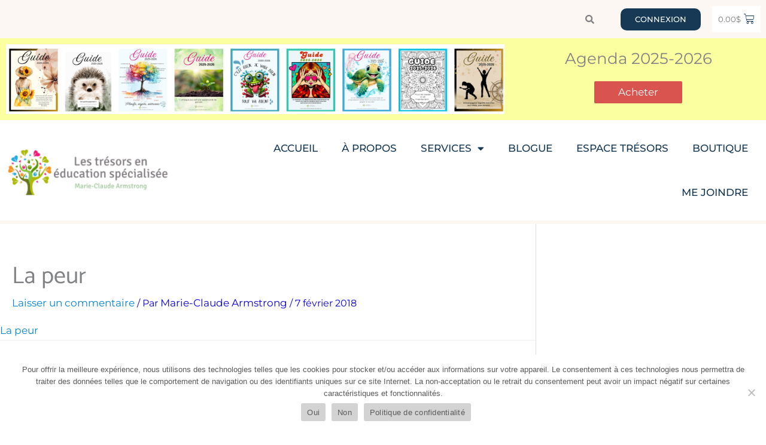

--- FILE ---
content_type: text/css
request_url: https://educationspecialisee.ca/wp-content/uploads/elementor/css/post-34292.css?ver=1768593795
body_size: 433
content:
.elementor-34292 .elementor-element.elementor-element-bcade39:not(.elementor-motion-effects-element-type-background), .elementor-34292 .elementor-element.elementor-element-bcade39 > .elementor-motion-effects-container > .elementor-motion-effects-layer{background-color:#FFFFFF;}.elementor-34292 .elementor-element.elementor-element-bcade39 > .elementor-container{max-width:1350px;}.elementor-34292 .elementor-element.elementor-element-bcade39{transition:background 0.3s, border 0.3s, border-radius 0.3s, box-shadow 0.3s;padding:78px 0px 36px 0px;}.elementor-34292 .elementor-element.elementor-element-bcade39 > .elementor-background-overlay{transition:background 0.3s, border-radius 0.3s, opacity 0.3s;}.elementor-34292 .elementor-element.elementor-element-c4897f0 > .elementor-widget-container{margin:0px 0px 10px 0px;}.elementor-34292 .elementor-element.elementor-element-c4897f0{text-align:start;}.elementor-34292 .elementor-element.elementor-element-c4897f0 .elementor-heading-title{font-family:"Nunito", Sans-serif;font-size:1em;font-weight:800;text-transform:uppercase;letter-spacing:4px;color:#252525;}.elementor-34292 .elementor-element.elementor-element-9364ab5{font-family:"Catamaran", Sans-serif;font-size:1.1em;line-height:0.8em;color:#000000;}.elementor-34292 .elementor-element.elementor-element-cf1b50e{--grid-template-columns:repeat(0, auto);--icon-size:18px;--grid-column-gap:8px;--grid-row-gap:0px;}.elementor-34292 .elementor-element.elementor-element-cf1b50e .elementor-widget-container{text-align:left;}.elementor-34292 .elementor-element.elementor-element-cf1b50e .elementor-social-icon{background-color:#68686845;--icon-padding:0.6em;}.elementor-34292 .elementor-element.elementor-element-cf1b50e .elementor-social-icon i{color:#686868;}.elementor-34292 .elementor-element.elementor-element-cf1b50e .elementor-social-icon svg{fill:#686868;}.elementor-34292 .elementor-element.elementor-element-cf1b50e .elementor-social-icon:hover{background-color:#525252;}.elementor-34292 .elementor-element.elementor-element-cf1b50e .elementor-social-icon:hover i{color:#FFFFFF;}.elementor-34292 .elementor-element.elementor-element-cf1b50e .elementor-social-icon:hover svg{fill:#FFFFFF;}.elementor-34292 .elementor-element.elementor-element-20bbfc4 > .elementor-widget-container{margin:0px 0px 10px 0px;}.elementor-34292 .elementor-element.elementor-element-20bbfc4{text-align:start;}.elementor-34292 .elementor-element.elementor-element-20bbfc4 .elementor-heading-title{font-family:"Nunito", Sans-serif;font-size:1em;font-weight:800;text-transform:uppercase;letter-spacing:4px;color:#252525;}.elementor-34292 .elementor-element.elementor-element-65a7def .elementor-icon-list-icon i{color:#0277A9;transition:color 0.3s;}.elementor-34292 .elementor-element.elementor-element-65a7def .elementor-icon-list-icon svg{fill:#0277A9;transition:fill 0.3s;}.elementor-34292 .elementor-element.elementor-element-65a7def{--e-icon-list-icon-size:14px;--icon-vertical-offset:0px;}.elementor-34292 .elementor-element.elementor-element-65a7def .elementor-icon-list-item > .elementor-icon-list-text, .elementor-34292 .elementor-element.elementor-element-65a7def .elementor-icon-list-item > a{font-family:"Catamaran", Sans-serif;font-size:19px;font-weight:400;}.elementor-34292 .elementor-element.elementor-element-65a7def .elementor-icon-list-text{color:#101010;transition:color 0.3s;}.elementor-34292 .elementor-element.elementor-element-65a7def .elementor-icon-list-item:hover .elementor-icon-list-text{color:#838282;}.elementor-34292 .elementor-element.elementor-element-13b35d5 > .elementor-widget-container{margin:0px 0px 10px 0px;}.elementor-34292 .elementor-element.elementor-element-13b35d5{text-align:start;}.elementor-34292 .elementor-element.elementor-element-13b35d5 .elementor-heading-title{font-family:"Nunito", Sans-serif;font-size:1em;font-weight:800;text-transform:uppercase;letter-spacing:4px;color:#252525;}.elementor-34292 .elementor-element.elementor-element-dfe0140 > .elementor-widget-container{margin:0px 0px 10px 0px;}.elementor-34292 .elementor-element.elementor-element-dfe0140{text-align:start;}.elementor-34292 .elementor-element.elementor-element-dfe0140 .elementor-heading-title{font-family:"Nunito", Sans-serif;font-size:1em;font-weight:800;text-transform:uppercase;letter-spacing:4px;color:#252525;}.elementor-34292 .elementor-element.elementor-element-525724b:not(.elementor-motion-effects-element-type-background), .elementor-34292 .elementor-element.elementor-element-525724b > .elementor-motion-effects-container > .elementor-motion-effects-layer{background-color:#CEE7FB;}.elementor-34292 .elementor-element.elementor-element-525724b{transition:background 0.3s, border 0.3s, border-radius 0.3s, box-shadow 0.3s;}.elementor-34292 .elementor-element.elementor-element-525724b > .elementor-background-overlay{transition:background 0.3s, border-radius 0.3s, opacity 0.3s;}.elementor-theme-builder-content-area{height:400px;}.elementor-location-header:before, .elementor-location-footer:before{content:"";display:table;clear:both;}@media(max-width:1024px){.elementor-34292 .elementor-element.elementor-element-bcade39{padding:4em 4em 4em 4em;}.elementor-34292 .elementor-element.elementor-element-cf1b50e .elementor-widget-container{text-align:left;}}@media(max-width:767px){.elementor-34292 .elementor-element.elementor-element-bcade39{padding:0em 0em 0em 0em;}.elementor-34292 .elementor-element.elementor-element-f8de5a8 > .elementor-element-populated{padding:2em 2em 2em 2em;}.elementor-34292 .elementor-element.elementor-element-c4897f0{text-align:center;}.elementor-34292 .elementor-element.elementor-element-9364ab5{text-align:center;}.elementor-34292 .elementor-element.elementor-element-cf1b50e .elementor-widget-container{text-align:center;}.elementor-34292 .elementor-element.elementor-element-3fcb9d9{width:50%;}.elementor-34292 .elementor-element.elementor-element-3fcb9d9 > .elementor-element-populated{padding:2em 2em 2em 2em;}.elementor-34292 .elementor-element.elementor-element-20bbfc4{text-align:center;}.elementor-34292 .elementor-element.elementor-element-dd9ca53{width:50%;}.elementor-34292 .elementor-element.elementor-element-dd9ca53 > .elementor-element-populated{padding:2em 2em 2em 2em;}.elementor-34292 .elementor-element.elementor-element-13b35d5{text-align:center;}.elementor-34292 .elementor-element.elementor-element-8296e01 > .elementor-element-populated{padding:2em 2em 2em 2em;}.elementor-34292 .elementor-element.elementor-element-dfe0140{text-align:center;}}@media(min-width:768px){.elementor-34292 .elementor-element.elementor-element-f8de5a8{width:33.833%;}.elementor-34292 .elementor-element.elementor-element-45df925{width:66.726%;}.elementor-34292 .elementor-element.elementor-element-3f03876{width:33.145%;}.elementor-34292 .elementor-element.elementor-element-3fcb9d9{width:22%;}.elementor-34292 .elementor-element.elementor-element-dd9ca53{width:22%;}.elementor-34292 .elementor-element.elementor-element-8296e01{width:22%;}}@media(max-width:1024px) and (min-width:768px){.elementor-34292 .elementor-element.elementor-element-f8de5a8{width:60%;}.elementor-34292 .elementor-element.elementor-element-3fcb9d9{width:40%;}.elementor-34292 .elementor-element.elementor-element-dd9ca53{width:40%;}.elementor-34292 .elementor-element.elementor-element-8296e01{width:40%;}}




















